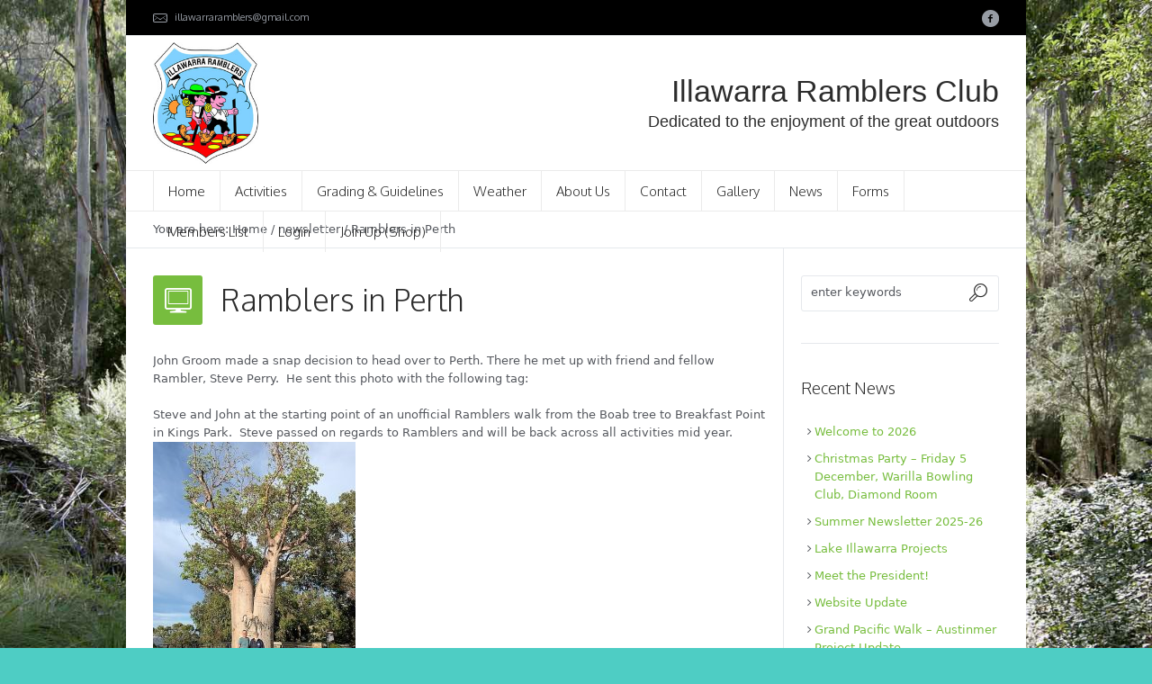

--- FILE ---
content_type: text/html; charset=UTF-8
request_url: https://www.illawarraramblers.com.au/ramblers-in-perth/
body_size: 16102
content:
<!DOCTYPE html>
<!--[if IE 8]>
<html class="ie ie8" lang="en-US">
<![endif]-->
<!--[if !(IE 8)]><!-->
<html lang="en-US" class="cmsms_html">
<!--<![endif]-->
<head>
<meta charset="UTF-8" />
<meta name="viewport" content="width=device-width, initial-scale=1, maximum-scale=1" />
<link rel="shortcut icon" href="https://www.illawarraramblers.com.au/wp-content/uploads/2014/09/favicon.gif" type="image/x-icon" />
<link rel="profile" href="http://gmpg.org/xfn/11" />
<link rel="pingback" href="https://www.illawarraramblers.com.au/xmlrpc.php" />

<meta name='robots' content='index, follow, max-image-preview:large, max-snippet:-1, max-video-preview:-1' />
	<style>img:is([sizes="auto" i], [sizes^="auto," i]) { contain-intrinsic-size: 3000px 1500px }</style>
	
	<!-- This site is optimized with the Yoast SEO plugin v26.4 - https://yoast.com/wordpress/plugins/seo/ -->
	<title>Ramblers in Perth - Illawarra Ramblers</title>
	<link rel="canonical" href="https://www.illawarraramblers.com.au/ramblers-in-perth/" />
	<meta property="og:locale" content="en_US" />
	<meta property="og:type" content="article" />
	<meta property="og:title" content="Ramblers in Perth - Illawarra Ramblers" />
	<meta property="og:description" content="John Groom made a snap decision to head over to Perth. There he met up with friend and fellow Rambler, Steve Perry.  He sent this photo with the following tag: Steve and John at the starting point of an unofficial Ramblers walk from the Boab tree to Breakfast Point in Kings Park.  Steve passed on regards..." />
	<meta property="og:url" content="https://www.illawarraramblers.com.au/ramblers-in-perth/" />
	<meta property="og:site_name" content="Illawarra Ramblers" />
	<meta property="article:published_time" content="2021-05-25T08:30:27+00:00" />
	<meta property="article:modified_time" content="2021-05-26T11:03:59+00:00" />
	<meta property="og:image" content="https://www.illawarraramblers.com.au/wp-content/uploads/2021/05/John-Groom-225x300.jpg" />
	<meta name="author" content="Pam Hayes" />
	<meta name="twitter:label1" content="Written by" />
	<meta name="twitter:data1" content="Pam Hayes" />
	<script type="application/ld+json" class="yoast-schema-graph">{"@context":"https://schema.org","@graph":[{"@type":"WebPage","@id":"https://www.illawarraramblers.com.au/ramblers-in-perth/","url":"https://www.illawarraramblers.com.au/ramblers-in-perth/","name":"Ramblers in Perth - Illawarra Ramblers","isPartOf":{"@id":"https://www.illawarraramblers.com.au/#website"},"primaryImageOfPage":{"@id":"https://www.illawarraramblers.com.au/ramblers-in-perth/#primaryimage"},"image":{"@id":"https://www.illawarraramblers.com.au/ramblers-in-perth/#primaryimage"},"thumbnailUrl":"https://www.illawarraramblers.com.au/wp-content/uploads/2021/05/John-Groom-225x300.jpg","datePublished":"2021-05-25T08:30:27+00:00","dateModified":"2021-05-26T11:03:59+00:00","author":{"@id":"https://www.illawarraramblers.com.au/#/schema/person/7c28feb1919980fdd7c37c6cf6e767dd"},"breadcrumb":{"@id":"https://www.illawarraramblers.com.au/ramblers-in-perth/#breadcrumb"},"inLanguage":"en-US","potentialAction":[{"@type":"ReadAction","target":["https://www.illawarraramblers.com.au/ramblers-in-perth/"]}]},{"@type":"ImageObject","inLanguage":"en-US","@id":"https://www.illawarraramblers.com.au/ramblers-in-perth/#primaryimage","url":"https://www.illawarraramblers.com.au/wp-content/uploads/2021/05/John-Groom.jpg","contentUrl":"https://www.illawarraramblers.com.au/wp-content/uploads/2021/05/John-Groom.jpg","width":480,"height":640},{"@type":"BreadcrumbList","@id":"https://www.illawarraramblers.com.au/ramblers-in-perth/#breadcrumb","itemListElement":[{"@type":"ListItem","position":1,"name":"Home","item":"https://www.illawarraramblers.com.au/"},{"@type":"ListItem","position":2,"name":"Blog","item":"https://www.illawarraramblers.com.au/blog/"},{"@type":"ListItem","position":3,"name":"Ramblers in Perth"}]},{"@type":"WebSite","@id":"https://www.illawarraramblers.com.au/#website","url":"https://www.illawarraramblers.com.au/","name":"Illawarra Ramblers","description":"","potentialAction":[{"@type":"SearchAction","target":{"@type":"EntryPoint","urlTemplate":"https://www.illawarraramblers.com.au/?s={search_term_string}"},"query-input":{"@type":"PropertyValueSpecification","valueRequired":true,"valueName":"search_term_string"}}],"inLanguage":"en-US"},{"@type":"Person","@id":"https://www.illawarraramblers.com.au/#/schema/person/7c28feb1919980fdd7c37c6cf6e767dd","name":"Pam Hayes","image":{"@type":"ImageObject","inLanguage":"en-US","@id":"https://www.illawarraramblers.com.au/#/schema/person/image/","url":"https://secure.gravatar.com/avatar/12cfd3e850d7dd929645bec530803463382aac0effd2e43fd84f6305158d9c5c?s=96&d=mm&r=g","contentUrl":"https://secure.gravatar.com/avatar/12cfd3e850d7dd929645bec530803463382aac0effd2e43fd84f6305158d9c5c?s=96&d=mm&r=g","caption":"Pam Hayes"},"url":"https://www.illawarraramblers.com.au/author/pjnotblue/"}]}</script>
	<!-- / Yoast SEO plugin. -->


<link rel='dns-prefetch' href='//fonts.googleapis.com' />
<link rel="alternate" type="application/rss+xml" title="Illawarra Ramblers &raquo; Feed" href="https://www.illawarraramblers.com.au/feed/" />
<link rel="alternate" type="application/rss+xml" title="Illawarra Ramblers &raquo; Comments Feed" href="https://www.illawarraramblers.com.au/comments/feed/" />
<script type="text/javascript">
/* <![CDATA[ */
window._wpemojiSettings = {"baseUrl":"https:\/\/s.w.org\/images\/core\/emoji\/16.0.1\/72x72\/","ext":".png","svgUrl":"https:\/\/s.w.org\/images\/core\/emoji\/16.0.1\/svg\/","svgExt":".svg","source":{"concatemoji":"https:\/\/www.illawarraramblers.com.au\/wp-includes\/js\/wp-emoji-release.min.js?ver=6.8.3"}};
/*! This file is auto-generated */
!function(s,n){var o,i,e;function c(e){try{var t={supportTests:e,timestamp:(new Date).valueOf()};sessionStorage.setItem(o,JSON.stringify(t))}catch(e){}}function p(e,t,n){e.clearRect(0,0,e.canvas.width,e.canvas.height),e.fillText(t,0,0);var t=new Uint32Array(e.getImageData(0,0,e.canvas.width,e.canvas.height).data),a=(e.clearRect(0,0,e.canvas.width,e.canvas.height),e.fillText(n,0,0),new Uint32Array(e.getImageData(0,0,e.canvas.width,e.canvas.height).data));return t.every(function(e,t){return e===a[t]})}function u(e,t){e.clearRect(0,0,e.canvas.width,e.canvas.height),e.fillText(t,0,0);for(var n=e.getImageData(16,16,1,1),a=0;a<n.data.length;a++)if(0!==n.data[a])return!1;return!0}function f(e,t,n,a){switch(t){case"flag":return n(e,"\ud83c\udff3\ufe0f\u200d\u26a7\ufe0f","\ud83c\udff3\ufe0f\u200b\u26a7\ufe0f")?!1:!n(e,"\ud83c\udde8\ud83c\uddf6","\ud83c\udde8\u200b\ud83c\uddf6")&&!n(e,"\ud83c\udff4\udb40\udc67\udb40\udc62\udb40\udc65\udb40\udc6e\udb40\udc67\udb40\udc7f","\ud83c\udff4\u200b\udb40\udc67\u200b\udb40\udc62\u200b\udb40\udc65\u200b\udb40\udc6e\u200b\udb40\udc67\u200b\udb40\udc7f");case"emoji":return!a(e,"\ud83e\udedf")}return!1}function g(e,t,n,a){var r="undefined"!=typeof WorkerGlobalScope&&self instanceof WorkerGlobalScope?new OffscreenCanvas(300,150):s.createElement("canvas"),o=r.getContext("2d",{willReadFrequently:!0}),i=(o.textBaseline="top",o.font="600 32px Arial",{});return e.forEach(function(e){i[e]=t(o,e,n,a)}),i}function t(e){var t=s.createElement("script");t.src=e,t.defer=!0,s.head.appendChild(t)}"undefined"!=typeof Promise&&(o="wpEmojiSettingsSupports",i=["flag","emoji"],n.supports={everything:!0,everythingExceptFlag:!0},e=new Promise(function(e){s.addEventListener("DOMContentLoaded",e,{once:!0})}),new Promise(function(t){var n=function(){try{var e=JSON.parse(sessionStorage.getItem(o));if("object"==typeof e&&"number"==typeof e.timestamp&&(new Date).valueOf()<e.timestamp+604800&&"object"==typeof e.supportTests)return e.supportTests}catch(e){}return null}();if(!n){if("undefined"!=typeof Worker&&"undefined"!=typeof OffscreenCanvas&&"undefined"!=typeof URL&&URL.createObjectURL&&"undefined"!=typeof Blob)try{var e="postMessage("+g.toString()+"("+[JSON.stringify(i),f.toString(),p.toString(),u.toString()].join(",")+"));",a=new Blob([e],{type:"text/javascript"}),r=new Worker(URL.createObjectURL(a),{name:"wpTestEmojiSupports"});return void(r.onmessage=function(e){c(n=e.data),r.terminate(),t(n)})}catch(e){}c(n=g(i,f,p,u))}t(n)}).then(function(e){for(var t in e)n.supports[t]=e[t],n.supports.everything=n.supports.everything&&n.supports[t],"flag"!==t&&(n.supports.everythingExceptFlag=n.supports.everythingExceptFlag&&n.supports[t]);n.supports.everythingExceptFlag=n.supports.everythingExceptFlag&&!n.supports.flag,n.DOMReady=!1,n.readyCallback=function(){n.DOMReady=!0}}).then(function(){return e}).then(function(){var e;n.supports.everything||(n.readyCallback(),(e=n.source||{}).concatemoji?t(e.concatemoji):e.wpemoji&&e.twemoji&&(t(e.twemoji),t(e.wpemoji)))}))}((window,document),window._wpemojiSettings);
/* ]]> */
</script>
<link rel='stylesheet' id='wc-blocks-integration-css' href='https://www.illawarraramblers.com.au/wp-content/plugins/woocommerce-subscriptions/build/index.css?ver=8.3.0' type='text/css' media='all' />
<link rel='stylesheet' id='layerslider-css' href='https://www.illawarraramblers.com.au/wp-content/plugins/LayerSlider/assets/static/layerslider/css/layerslider.css?ver=7.9.5' type='text/css' media='all' />
<link rel='stylesheet' id='ls-google-fonts-css' href='https://fonts.googleapis.com/css?family=Lato:100,100i,200,200i,300,300i,400,400i,500,500i,600,600i,700,700i,800,800i,900,900i%7COpen+Sans:100,100i,200,200i,300,300i,400,400i,500,500i,600,600i,700,700i,800,800i,900,900i%7CIndie+Flower:100,100i,200,200i,300,300i,400,400i,500,500i,600,600i,700,700i,800,800i,900,900i%7COswald:100,100i,200,200i,300,300i,400,400i,500,500i,600,600i,700,700i,800,800i,900,900i' type='text/css' media='all' />
<style id='wp-emoji-styles-inline-css' type='text/css'>

	img.wp-smiley, img.emoji {
		display: inline !important;
		border: none !important;
		box-shadow: none !important;
		height: 1em !important;
		width: 1em !important;
		margin: 0 0.07em !important;
		vertical-align: -0.1em !important;
		background: none !important;
		padding: 0 !important;
	}
</style>
<link rel='stylesheet' id='wp-block-library-css' href='https://www.illawarraramblers.com.au/wp-includes/css/dist/block-library/style.min.css?ver=6.8.3' type='text/css' media='all' />
<style id='classic-theme-styles-inline-css' type='text/css'>
/*! This file is auto-generated */
.wp-block-button__link{color:#fff;background-color:#32373c;border-radius:9999px;box-shadow:none;text-decoration:none;padding:calc(.667em + 2px) calc(1.333em + 2px);font-size:1.125em}.wp-block-file__button{background:#32373c;color:#fff;text-decoration:none}
</style>
<link rel='stylesheet' id='mediaelement-css' href='https://www.illawarraramblers.com.au/wp-includes/js/mediaelement/mediaelementplayer-legacy.min.css?ver=4.2.17' type='text/css' media='all' />
<link rel='stylesheet' id='wp-mediaelement-css' href='https://www.illawarraramblers.com.au/wp-includes/js/mediaelement/wp-mediaelement.min.css?ver=6.8.3' type='text/css' media='all' />
<link rel='stylesheet' id='view_editor_gutenberg_frontend_assets-css' href='https://www.illawarraramblers.com.au/wp-content/plugins/wp-views/public/css/views-frontend.css?ver=3.6.21' type='text/css' media='all' />
<style id='view_editor_gutenberg_frontend_assets-inline-css' type='text/css'>
.wpv-sort-list-dropdown.wpv-sort-list-dropdown-style-default > span.wpv-sort-list,.wpv-sort-list-dropdown.wpv-sort-list-dropdown-style-default .wpv-sort-list-item {border-color: #cdcdcd;}.wpv-sort-list-dropdown.wpv-sort-list-dropdown-style-default .wpv-sort-list-item a {color: #444;background-color: #fff;}.wpv-sort-list-dropdown.wpv-sort-list-dropdown-style-default a:hover,.wpv-sort-list-dropdown.wpv-sort-list-dropdown-style-default a:focus {color: #000;background-color: #eee;}.wpv-sort-list-dropdown.wpv-sort-list-dropdown-style-default .wpv-sort-list-item.wpv-sort-list-current a {color: #000;background-color: #eee;}
.wpv-sort-list-dropdown.wpv-sort-list-dropdown-style-default > span.wpv-sort-list,.wpv-sort-list-dropdown.wpv-sort-list-dropdown-style-default .wpv-sort-list-item {border-color: #cdcdcd;}.wpv-sort-list-dropdown.wpv-sort-list-dropdown-style-default .wpv-sort-list-item a {color: #444;background-color: #fff;}.wpv-sort-list-dropdown.wpv-sort-list-dropdown-style-default a:hover,.wpv-sort-list-dropdown.wpv-sort-list-dropdown-style-default a:focus {color: #000;background-color: #eee;}.wpv-sort-list-dropdown.wpv-sort-list-dropdown-style-default .wpv-sort-list-item.wpv-sort-list-current a {color: #000;background-color: #eee;}.wpv-sort-list-dropdown.wpv-sort-list-dropdown-style-grey > span.wpv-sort-list,.wpv-sort-list-dropdown.wpv-sort-list-dropdown-style-grey .wpv-sort-list-item {border-color: #cdcdcd;}.wpv-sort-list-dropdown.wpv-sort-list-dropdown-style-grey .wpv-sort-list-item a {color: #444;background-color: #eeeeee;}.wpv-sort-list-dropdown.wpv-sort-list-dropdown-style-grey a:hover,.wpv-sort-list-dropdown.wpv-sort-list-dropdown-style-grey a:focus {color: #000;background-color: #e5e5e5;}.wpv-sort-list-dropdown.wpv-sort-list-dropdown-style-grey .wpv-sort-list-item.wpv-sort-list-current a {color: #000;background-color: #e5e5e5;}
.wpv-sort-list-dropdown.wpv-sort-list-dropdown-style-default > span.wpv-sort-list,.wpv-sort-list-dropdown.wpv-sort-list-dropdown-style-default .wpv-sort-list-item {border-color: #cdcdcd;}.wpv-sort-list-dropdown.wpv-sort-list-dropdown-style-default .wpv-sort-list-item a {color: #444;background-color: #fff;}.wpv-sort-list-dropdown.wpv-sort-list-dropdown-style-default a:hover,.wpv-sort-list-dropdown.wpv-sort-list-dropdown-style-default a:focus {color: #000;background-color: #eee;}.wpv-sort-list-dropdown.wpv-sort-list-dropdown-style-default .wpv-sort-list-item.wpv-sort-list-current a {color: #000;background-color: #eee;}.wpv-sort-list-dropdown.wpv-sort-list-dropdown-style-grey > span.wpv-sort-list,.wpv-sort-list-dropdown.wpv-sort-list-dropdown-style-grey .wpv-sort-list-item {border-color: #cdcdcd;}.wpv-sort-list-dropdown.wpv-sort-list-dropdown-style-grey .wpv-sort-list-item a {color: #444;background-color: #eeeeee;}.wpv-sort-list-dropdown.wpv-sort-list-dropdown-style-grey a:hover,.wpv-sort-list-dropdown.wpv-sort-list-dropdown-style-grey a:focus {color: #000;background-color: #e5e5e5;}.wpv-sort-list-dropdown.wpv-sort-list-dropdown-style-grey .wpv-sort-list-item.wpv-sort-list-current a {color: #000;background-color: #e5e5e5;}.wpv-sort-list-dropdown.wpv-sort-list-dropdown-style-blue > span.wpv-sort-list,.wpv-sort-list-dropdown.wpv-sort-list-dropdown-style-blue .wpv-sort-list-item {border-color: #0099cc;}.wpv-sort-list-dropdown.wpv-sort-list-dropdown-style-blue .wpv-sort-list-item a {color: #444;background-color: #cbddeb;}.wpv-sort-list-dropdown.wpv-sort-list-dropdown-style-blue a:hover,.wpv-sort-list-dropdown.wpv-sort-list-dropdown-style-blue a:focus {color: #000;background-color: #95bedd;}.wpv-sort-list-dropdown.wpv-sort-list-dropdown-style-blue .wpv-sort-list-item.wpv-sort-list-current a {color: #000;background-color: #95bedd;}
</style>
<style id='global-styles-inline-css' type='text/css'>
:root{--wp--preset--aspect-ratio--square: 1;--wp--preset--aspect-ratio--4-3: 4/3;--wp--preset--aspect-ratio--3-4: 3/4;--wp--preset--aspect-ratio--3-2: 3/2;--wp--preset--aspect-ratio--2-3: 2/3;--wp--preset--aspect-ratio--16-9: 16/9;--wp--preset--aspect-ratio--9-16: 9/16;--wp--preset--color--black: #000000;--wp--preset--color--cyan-bluish-gray: #abb8c3;--wp--preset--color--white: #ffffff;--wp--preset--color--pale-pink: #f78da7;--wp--preset--color--vivid-red: #cf2e2e;--wp--preset--color--luminous-vivid-orange: #ff6900;--wp--preset--color--luminous-vivid-amber: #fcb900;--wp--preset--color--light-green-cyan: #7bdcb5;--wp--preset--color--vivid-green-cyan: #00d084;--wp--preset--color--pale-cyan-blue: #8ed1fc;--wp--preset--color--vivid-cyan-blue: #0693e3;--wp--preset--color--vivid-purple: #9b51e0;--wp--preset--gradient--vivid-cyan-blue-to-vivid-purple: linear-gradient(135deg,rgba(6,147,227,1) 0%,rgb(155,81,224) 100%);--wp--preset--gradient--light-green-cyan-to-vivid-green-cyan: linear-gradient(135deg,rgb(122,220,180) 0%,rgb(0,208,130) 100%);--wp--preset--gradient--luminous-vivid-amber-to-luminous-vivid-orange: linear-gradient(135deg,rgba(252,185,0,1) 0%,rgba(255,105,0,1) 100%);--wp--preset--gradient--luminous-vivid-orange-to-vivid-red: linear-gradient(135deg,rgba(255,105,0,1) 0%,rgb(207,46,46) 100%);--wp--preset--gradient--very-light-gray-to-cyan-bluish-gray: linear-gradient(135deg,rgb(238,238,238) 0%,rgb(169,184,195) 100%);--wp--preset--gradient--cool-to-warm-spectrum: linear-gradient(135deg,rgb(74,234,220) 0%,rgb(151,120,209) 20%,rgb(207,42,186) 40%,rgb(238,44,130) 60%,rgb(251,105,98) 80%,rgb(254,248,76) 100%);--wp--preset--gradient--blush-light-purple: linear-gradient(135deg,rgb(255,206,236) 0%,rgb(152,150,240) 100%);--wp--preset--gradient--blush-bordeaux: linear-gradient(135deg,rgb(254,205,165) 0%,rgb(254,45,45) 50%,rgb(107,0,62) 100%);--wp--preset--gradient--luminous-dusk: linear-gradient(135deg,rgb(255,203,112) 0%,rgb(199,81,192) 50%,rgb(65,88,208) 100%);--wp--preset--gradient--pale-ocean: linear-gradient(135deg,rgb(255,245,203) 0%,rgb(182,227,212) 50%,rgb(51,167,181) 100%);--wp--preset--gradient--electric-grass: linear-gradient(135deg,rgb(202,248,128) 0%,rgb(113,206,126) 100%);--wp--preset--gradient--midnight: linear-gradient(135deg,rgb(2,3,129) 0%,rgb(40,116,252) 100%);--wp--preset--font-size--small: 13px;--wp--preset--font-size--medium: 20px;--wp--preset--font-size--large: 36px;--wp--preset--font-size--x-large: 42px;--wp--preset--spacing--20: 0.44rem;--wp--preset--spacing--30: 0.67rem;--wp--preset--spacing--40: 1rem;--wp--preset--spacing--50: 1.5rem;--wp--preset--spacing--60: 2.25rem;--wp--preset--spacing--70: 3.38rem;--wp--preset--spacing--80: 5.06rem;--wp--preset--shadow--natural: 6px 6px 9px rgba(0, 0, 0, 0.2);--wp--preset--shadow--deep: 12px 12px 50px rgba(0, 0, 0, 0.4);--wp--preset--shadow--sharp: 6px 6px 0px rgba(0, 0, 0, 0.2);--wp--preset--shadow--outlined: 6px 6px 0px -3px rgba(255, 255, 255, 1), 6px 6px rgba(0, 0, 0, 1);--wp--preset--shadow--crisp: 6px 6px 0px rgba(0, 0, 0, 1);}:where(.is-layout-flex){gap: 0.5em;}:where(.is-layout-grid){gap: 0.5em;}body .is-layout-flex{display: flex;}.is-layout-flex{flex-wrap: wrap;align-items: center;}.is-layout-flex > :is(*, div){margin: 0;}body .is-layout-grid{display: grid;}.is-layout-grid > :is(*, div){margin: 0;}:where(.wp-block-columns.is-layout-flex){gap: 2em;}:where(.wp-block-columns.is-layout-grid){gap: 2em;}:where(.wp-block-post-template.is-layout-flex){gap: 1.25em;}:where(.wp-block-post-template.is-layout-grid){gap: 1.25em;}.has-black-color{color: var(--wp--preset--color--black) !important;}.has-cyan-bluish-gray-color{color: var(--wp--preset--color--cyan-bluish-gray) !important;}.has-white-color{color: var(--wp--preset--color--white) !important;}.has-pale-pink-color{color: var(--wp--preset--color--pale-pink) !important;}.has-vivid-red-color{color: var(--wp--preset--color--vivid-red) !important;}.has-luminous-vivid-orange-color{color: var(--wp--preset--color--luminous-vivid-orange) !important;}.has-luminous-vivid-amber-color{color: var(--wp--preset--color--luminous-vivid-amber) !important;}.has-light-green-cyan-color{color: var(--wp--preset--color--light-green-cyan) !important;}.has-vivid-green-cyan-color{color: var(--wp--preset--color--vivid-green-cyan) !important;}.has-pale-cyan-blue-color{color: var(--wp--preset--color--pale-cyan-blue) !important;}.has-vivid-cyan-blue-color{color: var(--wp--preset--color--vivid-cyan-blue) !important;}.has-vivid-purple-color{color: var(--wp--preset--color--vivid-purple) !important;}.has-black-background-color{background-color: var(--wp--preset--color--black) !important;}.has-cyan-bluish-gray-background-color{background-color: var(--wp--preset--color--cyan-bluish-gray) !important;}.has-white-background-color{background-color: var(--wp--preset--color--white) !important;}.has-pale-pink-background-color{background-color: var(--wp--preset--color--pale-pink) !important;}.has-vivid-red-background-color{background-color: var(--wp--preset--color--vivid-red) !important;}.has-luminous-vivid-orange-background-color{background-color: var(--wp--preset--color--luminous-vivid-orange) !important;}.has-luminous-vivid-amber-background-color{background-color: var(--wp--preset--color--luminous-vivid-amber) !important;}.has-light-green-cyan-background-color{background-color: var(--wp--preset--color--light-green-cyan) !important;}.has-vivid-green-cyan-background-color{background-color: var(--wp--preset--color--vivid-green-cyan) !important;}.has-pale-cyan-blue-background-color{background-color: var(--wp--preset--color--pale-cyan-blue) !important;}.has-vivid-cyan-blue-background-color{background-color: var(--wp--preset--color--vivid-cyan-blue) !important;}.has-vivid-purple-background-color{background-color: var(--wp--preset--color--vivid-purple) !important;}.has-black-border-color{border-color: var(--wp--preset--color--black) !important;}.has-cyan-bluish-gray-border-color{border-color: var(--wp--preset--color--cyan-bluish-gray) !important;}.has-white-border-color{border-color: var(--wp--preset--color--white) !important;}.has-pale-pink-border-color{border-color: var(--wp--preset--color--pale-pink) !important;}.has-vivid-red-border-color{border-color: var(--wp--preset--color--vivid-red) !important;}.has-luminous-vivid-orange-border-color{border-color: var(--wp--preset--color--luminous-vivid-orange) !important;}.has-luminous-vivid-amber-border-color{border-color: var(--wp--preset--color--luminous-vivid-amber) !important;}.has-light-green-cyan-border-color{border-color: var(--wp--preset--color--light-green-cyan) !important;}.has-vivid-green-cyan-border-color{border-color: var(--wp--preset--color--vivid-green-cyan) !important;}.has-pale-cyan-blue-border-color{border-color: var(--wp--preset--color--pale-cyan-blue) !important;}.has-vivid-cyan-blue-border-color{border-color: var(--wp--preset--color--vivid-cyan-blue) !important;}.has-vivid-purple-border-color{border-color: var(--wp--preset--color--vivid-purple) !important;}.has-vivid-cyan-blue-to-vivid-purple-gradient-background{background: var(--wp--preset--gradient--vivid-cyan-blue-to-vivid-purple) !important;}.has-light-green-cyan-to-vivid-green-cyan-gradient-background{background: var(--wp--preset--gradient--light-green-cyan-to-vivid-green-cyan) !important;}.has-luminous-vivid-amber-to-luminous-vivid-orange-gradient-background{background: var(--wp--preset--gradient--luminous-vivid-amber-to-luminous-vivid-orange) !important;}.has-luminous-vivid-orange-to-vivid-red-gradient-background{background: var(--wp--preset--gradient--luminous-vivid-orange-to-vivid-red) !important;}.has-very-light-gray-to-cyan-bluish-gray-gradient-background{background: var(--wp--preset--gradient--very-light-gray-to-cyan-bluish-gray) !important;}.has-cool-to-warm-spectrum-gradient-background{background: var(--wp--preset--gradient--cool-to-warm-spectrum) !important;}.has-blush-light-purple-gradient-background{background: var(--wp--preset--gradient--blush-light-purple) !important;}.has-blush-bordeaux-gradient-background{background: var(--wp--preset--gradient--blush-bordeaux) !important;}.has-luminous-dusk-gradient-background{background: var(--wp--preset--gradient--luminous-dusk) !important;}.has-pale-ocean-gradient-background{background: var(--wp--preset--gradient--pale-ocean) !important;}.has-electric-grass-gradient-background{background: var(--wp--preset--gradient--electric-grass) !important;}.has-midnight-gradient-background{background: var(--wp--preset--gradient--midnight) !important;}.has-small-font-size{font-size: var(--wp--preset--font-size--small) !important;}.has-medium-font-size{font-size: var(--wp--preset--font-size--medium) !important;}.has-large-font-size{font-size: var(--wp--preset--font-size--large) !important;}.has-x-large-font-size{font-size: var(--wp--preset--font-size--x-large) !important;}
:where(.wp-block-post-template.is-layout-flex){gap: 1.25em;}:where(.wp-block-post-template.is-layout-grid){gap: 1.25em;}
:where(.wp-block-columns.is-layout-flex){gap: 2em;}:where(.wp-block-columns.is-layout-grid){gap: 2em;}
:root :where(.wp-block-pullquote){font-size: 1.5em;line-height: 1.6;}
</style>
<link rel='stylesheet' id='contact-form-7-css' href='https://www.illawarraramblers.com.au/wp-content/plugins/contact-form-7/includes/css/styles.css?ver=6.1.1' type='text/css' media='all' />
<link rel='stylesheet' id='foobox-min-css' href='https://www.illawarraramblers.com.au/wp-content/plugins/foobox-image-lightbox-premium/pro/css/foobox.min.css?ver=2.7.35' type='text/css' media='all' />
<link rel='stylesheet' id='printomatic-css-css' href='https://www.illawarraramblers.com.au/wp-content/plugins/print-o-matic/css/style.css?ver=2.0' type='text/css' media='all' />
<style id='printomatic-css-inline-css' type='text/css'>
/* .page-id-280 table {
width: 60%;
} */
@media print {
p {
padding: 0;
}

p, body {
padding: 0;
margin: 0;
font-size: 12px;
}

/* .page-id-280 table {
width: 60%;
}

td {
width: 150px;
} */

.uiButton {
display: none;
}

.image img {
display: none;
}

.listing {
margin-top: 10px;
padding-bottom: 10px;
}

.feed-row {
border-bottom: 1px solid #ccc;
}

th {
text-align: left;
}

.cmsms_breadcrumbs {
display: none;
}
.button_wrap, .headline_aligner{
display: none;
}

form.wpv-filter-form {
display: none;
}

.activity-details, .activity-registration, .activity-meettime {
display: inline-block;
}

.activity-leader, .activity-body {
display: block;
}

.activity-body p {
padding-bottom: 0px;
}

/* .activity-container {
display: inline-block;
width: 46%;
padding-left: 10px;
padding-right: 10px;
} */

h2 {
margin: 0px;
font-size: 16px;
}
}

</style>
<link rel='stylesheet' id='srzmpcss-css' href='https://www.illawarraramblers.com.au/wp-content/plugins/srizon-facebook-album-pro/resources/css/mag-popup.min.css?ver=6.8.3' type='text/css' media='all' />
<link rel='stylesheet' id='srzelastislidercss-css' href='https://www.illawarraramblers.com.au/wp-content/plugins/srizon-facebook-album-pro/resources/css/elastislide.min.css?ver=6.8.3' type='text/css' media='all' />
<link rel='stylesheet' id='srzcustomcss-css' href='https://www.illawarraramblers.com.au/wp-content/plugins/srizon-facebook-album-pro/resources/css/srizon.custom.min.css?ver=3.5.1' type='text/css' media='all' />
<style id='woocommerce-inline-inline-css' type='text/css'>
.woocommerce form .form-row .required { visibility: visible; }
</style>
<link rel='stylesheet' id='mc4wp-form-basic-css' href='https://www.illawarraramblers.com.au/wp-content/plugins/mailchimp-for-wp/assets/css/form-basic.css?ver=4.10.6' type='text/css' media='all' />
<link rel='stylesheet' id='brands-styles-css' href='https://www.illawarraramblers.com.au/wp-content/plugins/woocommerce/assets/css/brands.css?ver=10.3.7' type='text/css' media='all' />
<link rel='stylesheet' id='theme-style-css' href='https://www.illawarraramblers.com.au/wp-content/themes/Illawarra-Ramblers/style.css?ver=1.0.0' type='text/css' media='screen, print' />
<link rel='stylesheet' id='theme-adapt-css' href='https://www.illawarraramblers.com.au/wp-content/themes/econature/css/adaptive.css?ver=1.0.0' type='text/css' media='screen, print' />
<link rel='stylesheet' id='theme-retina-css' href='https://www.illawarraramblers.com.au/wp-content/themes/econature/css/retina.css?ver=1.0.0' type='text/css' media='screen' />
<link rel='stylesheet' id='ilightbox-css' href='https://www.illawarraramblers.com.au/wp-content/themes/econature/css/ilightbox.css?ver=2.2.0' type='text/css' media='screen' />
<link rel='stylesheet' id='ilightbox-skin-dark-css' href='https://www.illawarraramblers.com.au/wp-content/themes/econature/css/ilightbox-skins/dark-skin.css?ver=2.2.0' type='text/css' media='screen' />
<link rel='stylesheet' id='theme-cmsms-woo-style-css' href='https://www.illawarraramblers.com.au/wp-content/themes/econature/css/cmsms-woo-style.css?ver=1.0.0' type='text/css' media='screen' />
<link rel='stylesheet' id='theme-cmsms-woo-adaptive-css' href='https://www.illawarraramblers.com.au/wp-content/themes/econature/css/cmsms-woo-adaptive.css?ver=1.0.0' type='text/css' media='screen' />
<link rel='stylesheet' id='theme-fonts-schemes-css' href='https://www.illawarraramblers.com.au/wp-content/uploads/cmsms_styles/econature.css?ver=1.0.0' type='text/css' media='screen' />
<!--[if lte IE 9]>
<link rel='stylesheet' id='theme-fonts-css' href='https://www.illawarraramblers.com.au/wp-content/uploads/cmsms_styles/econature_fonts.css?ver=1.0.0' type='text/css' media='screen' />
<![endif]-->
<!--[if lte IE 9]>
<link rel='stylesheet' id='theme-schemes-primary-css' href='https://www.illawarraramblers.com.au/wp-content/uploads/cmsms_styles/econature_colors_primary.css?ver=1.0.0' type='text/css' media='screen' />
<![endif]-->
<!--[if lte IE 9]>
<link rel='stylesheet' id='theme-schemes-secondary-css' href='https://www.illawarraramblers.com.au/wp-content/uploads/cmsms_styles/econature_colors_secondary.css?ver=1.0.0' type='text/css' media='screen' />
<![endif]-->
<link rel='stylesheet' id='theme-icons-css' href='https://www.illawarraramblers.com.au/wp-content/themes/econature/css/fontello.css?ver=1.0.0' type='text/css' media='screen' />
<link rel='stylesheet' id='animate-css' href='https://www.illawarraramblers.com.au/wp-content/themes/econature/css/animate.css?ver=1.0.0' type='text/css' media='screen' />
<!--[if lt IE 9]>
<link rel='stylesheet' id='theme-ie-css' href='https://www.illawarraramblers.com.au/wp-content/themes/econature/css/ie.css?ver=1.0.0' type='text/css' media='screen' />
<![endif]-->
<link rel='stylesheet' id='cmsms-google-fonts-css' href='//fonts.googleapis.com/css?family=Oxygen%3A300%2C400%2C700&#038;ver=6.8.3' type='text/css' media='all' />
<link rel='stylesheet' id='dashicons-css' href='https://www.illawarraramblers.com.au/wp-includes/css/dashicons.min.css?ver=6.8.3' type='text/css' media='all' />
<link rel='stylesheet' id='toolset-select2-css-css' href='https://www.illawarraramblers.com.au/wp-content/plugins/wp-views/vendor/toolset/toolset-common/res/lib/select2/select2.css?ver=6.8.3' type='text/css' media='screen' />
<link rel='stylesheet' id='tablepress-default-css' href='https://www.illawarraramblers.com.au/wp-content/plugins/tablepress/css/build/default.css?ver=3.2.6' type='text/css' media='all' />
<link rel='stylesheet' id='foobox-fotomoto-css' href='https://www.illawarraramblers.com.au/wp-content/plugins/foobox-image-lightbox-premium/pro/css/foobox-fotomoto.css?ver=6.8.3' type='text/css' media='all' />
<script type="text/javascript" src="https://www.illawarraramblers.com.au/wp-content/plugins/cred-frontend-editor/vendor/toolset/common-es/public/toolset-common-es-frontend.js?ver=175000" id="toolset-common-es-frontend-js"></script>
<script type="text/javascript" src="https://www.illawarraramblers.com.au/wp-includes/js/jquery/jquery.min.js?ver=3.7.1" id="jquery-core-js"></script>
<script type="text/javascript" src="https://www.illawarraramblers.com.au/wp-includes/js/jquery/jquery-migrate.min.js?ver=3.4.1" id="jquery-migrate-js"></script>
<script type="text/javascript" id="layerslider-utils-js-extra">
/* <![CDATA[ */
var LS_Meta = {"v":"7.9.5","fixGSAP":"1"};
/* ]]> */
</script>
<script type="text/javascript" src="https://www.illawarraramblers.com.au/wp-content/plugins/LayerSlider/assets/static/layerslider/js/layerslider.utils.js?ver=7.9.5" id="layerslider-utils-js"></script>
<script type="text/javascript" src="https://www.illawarraramblers.com.au/wp-content/plugins/LayerSlider/assets/static/layerslider/js/layerslider.kreaturamedia.jquery.js?ver=7.9.5" id="layerslider-js"></script>
<script type="text/javascript" src="https://www.illawarraramblers.com.au/wp-content/plugins/LayerSlider/assets/static/layerslider/js/layerslider.transitions.js?ver=7.9.5" id="layerslider-transitions-js"></script>
<script type="text/javascript" src="https://www.illawarraramblers.com.au/wp-content/plugins/srizon-facebook-album-pro/resources/js/modernizr.js?ver=6.8.3" id="srzmodernizr-js"></script>
<script type="text/javascript" src="https://www.illawarraramblers.com.au/wp-content/plugins/srizon-facebook-album-pro/resources/js/mag-popup.js?ver=6.8.3" id="srzmp-js"></script>
<script type="text/javascript" src="https://www.illawarraramblers.com.au/wp-content/plugins/srizon-facebook-album-pro/resources/js/jquery.collagePlus.min.js?ver=6.8.3" id="srzcollage-js"></script>
<script type="text/javascript" src="https://www.illawarraramblers.com.au/wp-content/plugins/srizon-facebook-album-pro/resources/js/jquery.elastislide.min.js?ver=6.8.3" id="srzelastislide-js"></script>
<script type="text/javascript" src="https://www.illawarraramblers.com.au/wp-content/plugins/srizon-facebook-album-pro/resources/js/srizon.custom.min.js?ver=3.5.1" id="srzcustom-js"></script>
<script type="text/javascript" src="https://www.illawarraramblers.com.au/wp-content/plugins/woocommerce/assets/js/jquery-blockui/jquery.blockUI.min.js?ver=2.7.0-wc.10.3.7" id="wc-jquery-blockui-js" defer="defer" data-wp-strategy="defer"></script>
<script type="text/javascript" src="https://www.illawarraramblers.com.au/wp-content/plugins/woocommerce/assets/js/js-cookie/js.cookie.min.js?ver=2.1.4-wc.10.3.7" id="wc-js-cookie-js" defer="defer" data-wp-strategy="defer"></script>
<script type="text/javascript" id="woocommerce-js-extra">
/* <![CDATA[ */
var woocommerce_params = {"ajax_url":"\/wp-admin\/admin-ajax.php","wc_ajax_url":"\/?wc-ajax=%%endpoint%%","i18n_password_show":"Show password","i18n_password_hide":"Hide password"};
/* ]]> */
</script>
<script type="text/javascript" src="https://www.illawarraramblers.com.au/wp-content/plugins/woocommerce/assets/js/frontend/woocommerce.min.js?ver=10.3.7" id="woocommerce-js" defer="defer" data-wp-strategy="defer"></script>
<script type="text/javascript" src="https://www.illawarraramblers.com.au/wp-content/themes/econature/js/jsLibraries.min.js?ver=1.0.0" id="libs-js"></script>
<script type="text/javascript" src="https://www.illawarraramblers.com.au/wp-content/themes/econature/js/jquery.iLightBox.min.js?ver=2.2.0" id="iLightBox-js"></script>
<script type="text/javascript" id="foobox-min-js-before">
/* <![CDATA[ */
/* Run FooBox (v2.7.35) */
var FOOBOX = window.FOOBOX = {
	ready: true,
	disableOthers: false,
	customOptions: {  },
	o: {wordpress: { enabled: true }, rel: 'foobox', pan: { enabled: true, showOverview: true, position: "fbx-top-right" }, deeplinking : { enabled: true, prefix: "foobox" }, fullscreen : { enabled: true, force: true, useAPI: true }, closeOnOverlayClick:false, captions: { dataTitle: ["captionTitle","title"], dataDesc: ["captionDesc","description"] }, excludes:'.fbx-link,.nofoobox,.nolightbox,a[href*="pinterest.com/pin/create/button/"]', affiliate : { enabled: false }, slideshow: { enabled:true}, social: {"enabled":true,"position":"fbx-topright","download":true,"excludes":["iframe","html"],"nonce":"8003695bc2","networks":["facebook","twitter"]}, preload:true},
	selectors: [
		"div.product .images", ".gallery", ".wp-block-gallery", ".foogallery-container.foogallery-lightbox-foobox", ".foogallery-container.foogallery-lightbox-foobox-free", ".foobox, [target=\"foobox\"]", ".wp-caption", ".wp-block-image", "a:has(img[class*=wp-image-])"
	],
	pre: function( $ ){
		// Custom JavaScript (Pre)
		
	},
	post: function( $ ){
		// Custom JavaScript (Post)
		

				/* FooBox Fotomoto code */
				if (!FOOBOX.fotomoto){
					FOOBOX.fotomoto = {
						beforeLoad: function(e){
							e.fb.modal.find('.FotomotoToolbarClass').remove();
						},
						afterLoad: function(e){
							var item = e.fb.item,
								container = e.fb.modal.find('.fbx-item-current');
							if (window.FOOBOX_FOTOMOTO){
								FOOBOX_FOTOMOTO.show(item, container);
							}
						},
						init: function(){
							jQuery('.fbx-instance').off('foobox.beforeLoad', FOOBOX.fotomoto.beforeLoad)
								.on('foobox.beforeLoad', FOOBOX.fotomoto.beforeLoad);

							jQuery('.fbx-instance').off('foobox.afterLoad', FOOBOX.fotomoto.afterLoad)
								.on('foobox.afterLoad', FOOBOX.fotomoto.afterLoad);
						}
					}
				}
				FOOBOX.fotomoto.init();
			
/* FooBox Google Analytics code */
if (!FOOBOX.ga){
	FOOBOX.ga = {
		init: function(){
			var listeners = {
				"foobox.afterLoad": FOOBOX.ga.afterLoad,"foobox.socialClicked": FOOBOX.ga.socialClicked
			};
			$(".fbx-instance").off(listeners).on(listeners);
		},
		afterLoad: function(e){
			var trackUrl = e.fb.item.url.replace('https://www.illawarraramblers.com.au', '');
			if (typeof ga != 'undefined') {
				ga('send', 'pageview', location.pathname + location.search  + location.hash);
				ga('send', 'event', 'Images', 'View', e.fb.item.url);
			} else if (typeof _gaq != 'undefined') {
				_gaq.push(['_trackPageview', location.pathname + location.search  + location.hash]);
				_gaq.push(['_trackEvent', 'Images', 'View', e.fb.item.url]);
			}
		},
		socialClicked: function(e){
			if (typeof ga != 'undefined') {
				ga('send', 'event', 'Social Share', e.fb.network, e.fb.item.url);
			} else if (typeof _gaq != 'undefined') {
				_gaq.push(['_trackEvent', 'Social Share', e.fb.network, e.fb.item.url]);
			}
		}
	};
}
FOOBOX.ga.init();		

		// Custom Captions Code
		
	},
	custom: function( $ ){
		// Custom Extra JS
		
	}
};
/* ]]> */
</script>
<script type="text/javascript" src="https://www.illawarraramblers.com.au/wp-content/plugins/foobox-image-lightbox-premium/pro/js/foobox.min.js?ver=2.7.35" id="foobox-min-js"></script>
<script type="text/javascript" src="https://www.illawarraramblers.com.au/wp-content/plugins/foobox-image-lightbox-premium/pro/js/foobox-fotomoto.js?ver=6.8.3" id="foobox-fotomoto-js"></script>
<meta name="generator" content="Powered by LayerSlider 7.9.5 - Build Heros, Sliders, and Popups. Create Animations and Beautiful, Rich Web Content as Easy as Never Before on WordPress." />
<!-- LayerSlider updates and docs at: https://layerslider.com -->
<link rel="https://api.w.org/" href="https://www.illawarraramblers.com.au/wp-json/" /><link rel="alternate" title="JSON" type="application/json" href="https://www.illawarraramblers.com.au/wp-json/wp/v2/posts/30992" /><link rel="EditURI" type="application/rsd+xml" title="RSD" href="https://www.illawarraramblers.com.au/xmlrpc.php?rsd" />
<meta name="generator" content="WordPress 6.8.3" />
<meta name="generator" content="WooCommerce 10.3.7" />
<link rel='shortlink' href='https://www.illawarraramblers.com.au/?p=30992' />
<link rel="alternate" title="oEmbed (JSON)" type="application/json+oembed" href="https://www.illawarraramblers.com.au/wp-json/oembed/1.0/embed?url=https%3A%2F%2Fwww.illawarraramblers.com.au%2Framblers-in-perth%2F" />
<link rel="alternate" title="oEmbed (XML)" type="text/xml+oembed" href="https://www.illawarraramblers.com.au/wp-json/oembed/1.0/embed?url=https%3A%2F%2Fwww.illawarraramblers.com.au%2Framblers-in-perth%2F&#038;format=xml" />
<script src="https://www.google.com/recaptcha/api.js" async defer></script>
<style type="text/css">
	.header_top,
	.header_top_outer,
	.header_top_inner, 
	.header_top_aligner {
		height : 40px;
	}
	
	.header_mid,
	.header_mid_outer,
	.header_mid .header_mid_inner .search_wrap_inner,
	.header_mid .header_mid_inner .cmsms_dynamic_cart,
	.header_mid .header_mid_inner .slogan_wrap_inner,
	.header_mid .header_mid_inner .social_wrap_inner,
	.header_mid .header_mid_inner nav > div > ul,
	.header_mid .header_mid_inner nav > div > ul > li,
	.header_mid .header_mid_inner nav > div > ul > li > a,
	.header_mid .header_mid_inner nav > div > ul > li > a > span.nav_bg_clr,
	.header_mid .header_mid_inner .logo,
	.header_mid .header_mid_inner .resp_nav_wrap_inner {
		height : 150px;
	}
	
	.header_bot,
	.header_bot_outer,
	.header_bot .header_bot_inner nav > div > ul,
	.header_bot .header_bot_inner nav > div > ul > li,
	.header_bot .header_bot_inner nav > div > ul > li > a {
		height : 45px;
	}
	
	#page.fixed_header #middle {
		padding-top : 150px;
	}
	
	#page.fixed_header.enable_header_top #middle {
		padding-top : 190px;
	}
	
	#page.fixed_header.enable_header_bottom #middle {
		padding-top : 195px;
	}
	
	#page.fixed_header.enable_header_top.enable_header_bottom #middle {
		padding-top : 235px;
	}
	
	@media only screen and (max-width: 1024px) {
		.header_top,
		.header_top_outer,
		.header_top_inner,
		.header_top_aligner,
		.header_mid,
		.header_mid_outer,
		.header_mid .header_mid_inner nav > div > ul,
		.header_mid .header_mid_inner nav > div > ul > li,
		.header_mid .header_mid_inner nav > div > ul > li > a,
		.header_mid .header_mid_inner nav > div > ul > li > a > span.nav_bg_clr,
		.header_bot,
		.header_bot_outer,
		.header_bot .header_bot_inner nav > div > ul,
		.header_bot .header_bot_inner nav > div > ul > li,
		.header_bot .header_bot_inner nav > div > ul > li > a {
			height : auto;
		}
		
		#page.fixed_header #middle,
		#page.fixed_header.enable_header_top #middle,
		#page.fixed_header.enable_header_bottom #middle,
		#page.fixed_header.enable_header_top.enable_header_bottom #middle {
			padding-top : 0px !important;
		}
	}
.woocommerce-MyAccount-navigation ul>li {
    margin: 0 10px 0 0;
}
	body {
		background-color : #4ecdc4;
		background-image : url(https://www.illawarraramblers.com.au/wp-content/uploads/2014/09/Australian_bush.jpg);
		background-position : top center;
		background-repeat : no-repeat;
		background-attachment : fixed;
		background-size : cover;
		
	}
	#footer.cmsms_footer_default .footer_inner {
		min-height:200px;
	}
	
	.fixed_footer #main {
		margin-bottom:200px;
	}
</style>	<noscript><style>.woocommerce-product-gallery{ opacity: 1 !important; }</style></noscript>
	 <script> window.addEventListener("load",function(){ var c={script:false,link:false}; function ls(s) { if(!['script','link'].includes(s)||c[s]){return;}c[s]=true; var d=document,f=d.getElementsByTagName(s)[0],j=d.createElement(s); if(s==='script'){j.async=true;j.src='https://www.illawarraramblers.com.au/wp-content/plugins/wp-views/vendor/toolset/blocks/public/js/frontend.js?v=1.6.17';}else{ j.rel='stylesheet';j.href='https://www.illawarraramblers.com.au/wp-content/plugins/wp-views/vendor/toolset/blocks/public/css/style.css?v=1.6.17';} f.parentNode.insertBefore(j, f); }; function ex(){ls('script');ls('link')} window.addEventListener("scroll", ex, {once: true}); if (('IntersectionObserver' in window) && ('IntersectionObserverEntry' in window) && ('intersectionRatio' in window.IntersectionObserverEntry.prototype)) { var i = 0, fb = document.querySelectorAll("[class^='tb-']"), o = new IntersectionObserver(es => { es.forEach(e => { o.unobserve(e.target); if (e.intersectionRatio > 0) { ex();o.disconnect();}else{ i++;if(fb.length>i){o.observe(fb[i])}} }) }); if (fb.length) { o.observe(fb[i]) } } }) </script>
	<noscript>
		<link rel="stylesheet" href="https://www.illawarraramblers.com.au/wp-content/plugins/wp-views/vendor/toolset/blocks/public/css/style.css">
	</noscript><style type="text/css">

</style>		<style type="text/css" id="wp-custom-css">
			/*
You can add your own CSS here.

Click the help icon above to learn more.
*/
.slogan_wrap_text{

width:600px;

}

.slogan_wrap_text h1, .slogan_wrap h3{
	font-family:Roboto, Arial, Helvetica, "Nimbus Sans L", sans-serif
}
.header_top_outer{background-color:#000;}


.input-checkbox{
	opacity: inherit;
position: inherit;}

.tablepress thead th {
	background-color: #77bd3e;}		</style>
		</head>
<body class="wp-singular post-template-default single single-post postid-30992 single-format-standard wp-theme-econature wp-child-theme-Illawarra-Ramblers theme-econature woocommerce-no-js">
	
<!-- _________________________ Start Page _________________________ -->
<section id="page" class="chrome_only cmsms_boxed fixed_header enable_header_top enable_header_bottom hfeed site">
	<span class="cmsms_responsive_width"></span>

<div class="cmsms_dynamic_cart"><a href="https://www.illawarraramblers.com.au/cart/" class="cmsms_dynamic_cart_button cmsms-icon-basket-3"></a><div class="widget_shopping_cart_content"></div></div>
<!-- _________________________ Start Main _________________________ -->
<div id="main">
	
<!-- _________________________ Start Header _________________________ -->
<header id="header">
			<div class="header_top" data-height="40">
			<div class="header_top_outer">
				<div class="header_top_inner">
				<div class="header_top_right"><div class="header_top_aligner"></div><div class="social_wrap">
<div class="social_wrap_inner">
<ul>
<li>
	<a href="https://facebook.com/illawarraramblers" class="cmsms-icon-facebook-circled" title="Facebook" target="_blank"></a></li>
</ul></div></div></div><div class="header_top_left"><div class="header_top_aligner"></div><div class="meta_wrap"><div class="email cmsms-icon-mail-7"><a href="mailto:illawarraramblers@gmail.com">illawarraramblers@gmail.com</a></div></div></div>					<div class="cl"></div>
				</div>
			</div>
			<div class="header_top_but closed">
				<span class="cmsms_bot_arrow">
					<span></span>
				</span>
			</div>
		</div>
		<div class="header_mid" data-height="150">
		<div class="header_mid_outer">
			<div class="header_mid_inner">
			
			<div class="logo_wrap">
<style type="text/css">
	.header_mid .header_mid_inner .logo_wrap {
		width : 130px;
	}
</style>
<a href="https://www.illawarraramblers.com.au/" title="Illawarra Ramblers" class="logo">
	<img src="https://www.illawarraramblers.com.au/wp-content/uploads/2014/09/Logo-Blue-Background-200x230.jpg" alt="Illawarra Ramblers" />
<style type="text/css">
	.header_mid_inner .logo .logo_retina {
		width : 100px;
	}
</style>
<img class="logo_retina" src="https://www.illawarraramblers.com.au/wp-content/uploads/2014/09/Logo-Blue-Background-200x230.jpg" alt="Illawarra Ramblers" width="100" height="115" /></a>
</div>
			
			<div class="cmsms_dynamic_cart"><a href="https://www.illawarraramblers.com.au/cart/" class="cmsms_dynamic_cart_button cmsms-icon-basket-3"></a><div class="widget_shopping_cart_content"></div></div>				<div class="slogan_wrap">
					<div class="slogan_wrap_inner">
						<div class="slogan_wrap_text">
							<h1>Illawarra Ramblers Club</h1>
<h3>Dedicated to the enjoyment of the great outdoors</h3>						</div>
					</div>
				</div>
						
						</div>
		</div>
	</div>
	<div class="header_bot" data-height="45">
		<div class="header_bot_outer">
			<div class="header_bot_inner">
				<div class="resp_nav_wrap">
					<div class="resp_nav_wrap_inner">
						<div class="resp_nav_content">
							<a class="responsive_nav cmsms-icon-menu-2" href="javascript:void(0);"></a>
						</div>
					</div>
				</div>
				
				<!-- _________________________ Start Navigation _________________________ -->
				<nav role="navigation">
					<div class="menu-home-boxed-container"><ul id="navigation" class="navigation"><li id="menu-item-269" class="menu-item menu-item-type-post_type menu-item-object-page menu-item-home menu-item-269"><a href="https://www.illawarraramblers.com.au/"><span>Home</span></a></li>
<li id="menu-item-299" class="menu-item menu-item-type-post_type menu-item-object-page menu-item-has-children menu-item-299"><a href="https://www.illawarraramblers.com.au/activities-2/"><span>Activities</span></a>
<ul class="sub-menu">
	<li id="menu-item-31411" class="menu-item menu-item-type-post_type menu-item-object-page menu-item-31411"><a href="https://www.illawarraramblers.com.au/first-aid-kits/"><span>First Aid Kits</span></a></li>
	<li id="menu-item-20993" class="menu-item menu-item-type-post_type menu-item-object-page menu-item-20993"><a href="https://www.illawarraramblers.com.au/useful-links/"><span>Useful Links</span></a></li>
	<li id="menu-item-39051" class="menu-item menu-item-type-post_type menu-item-object-page menu-item-39051"><a href="https://www.illawarraramblers.com.au/e-bike-insurance/"><span>E-Bike Insurance</span></a></li>
	<li id="menu-item-44766" class="menu-item menu-item-type-post_type menu-item-object-page menu-item-44766"><a href="https://www.illawarraramblers.com.au/route-maps/"><span>Ride maps</span></a></li>
</ul>
</li>
<li id="menu-item-294" class="menu-item menu-item-type-post_type menu-item-object-page menu-item-294"><a href="https://www.illawarraramblers.com.au/grading-and-guidelines/"><span>Grading &#038; Guidelines</span></a></li>
<li id="menu-item-1045" class="menu-item menu-item-type-custom menu-item-object-custom menu-item-1045"><a target="_blank" href="http://www.weatherzone.com.au/nsw/illawarra"><span>Weather</span></a></li>
<li id="menu-item-33199" class="menu-item menu-item-type-post_type menu-item-object-page menu-item-33199"><a href="https://www.illawarraramblers.com.au/about-us/"><span>About Us</span></a></li>
<li id="menu-item-276" class="menu-item menu-item-type-post_type menu-item-object-page menu-item-276"><a href="https://www.illawarraramblers.com.au/contacts/"><span>Contact</span></a></li>
<li id="menu-item-295" class="menu-item menu-item-type-post_type menu-item-object-page menu-item-295"><a href="https://www.illawarraramblers.com.au/gallery-2/"><span>Gallery</span></a></li>
<li id="menu-item-275" class="menu-item menu-item-type-post_type menu-item-object-page current_page_parent menu-item-275"><a href="https://www.illawarraramblers.com.au/blog/"><span>News</span></a></li>
<li id="menu-item-297" class="menu-item menu-item-type-post_type menu-item-object-page menu-item-297"><a href="https://www.illawarraramblers.com.au/forms/"><span>Forms</span></a></li>
<li id="menu-item-889" class="menu-item menu-item-type-post_type menu-item-object-page menu-item-889"><a href="https://www.illawarraramblers.com.au/members-list-2/"><span>Members List</span></a></li>
<li id="menu-item-6270" class="menu-item menu-item-type-post_type menu-item-object-page menu-item-6270"><a href="https://www.illawarraramblers.com.au/my-account-2/"><span>Login</span></a></li>
<li id="menu-item-6245" class="menu-item menu-item-type-post_type menu-item-object-page menu-item-has-children menu-item-6245"><a href="https://www.illawarraramblers.com.au/shop/"><span>Join Up (Shop)</span></a>
<ul class="sub-menu">
	<li id="menu-item-6248" class="menu-item menu-item-type-post_type menu-item-object-page menu-item-6248"><a href="https://www.illawarraramblers.com.au/cart/"><span>Cart</span></a></li>
	<li id="menu-item-6247" class="menu-item menu-item-type-post_type menu-item-object-page menu-item-6247"><a href="https://www.illawarraramblers.com.au/checkout/"><span>Checkout</span></a></li>
	<li id="menu-item-6246" class="menu-item menu-item-type-post_type menu-item-object-page menu-item-6246"><a href="https://www.illawarraramblers.com.au/my-account-2/"><span>My Account</span></a></li>
</ul>
</li>
</ul></div>					<div class="cl"></div>
				</nav>
				<!-- _________________________ Finish Navigation _________________________ -->
				
			</div>
		</div>
	</div>
</header>
<!-- _________________________ Finish Header _________________________ -->

	
<!-- _________________________ Start Middle _________________________ -->
<section id="middle">
<div class="cmsms_breadcrumbs"><div class="cmsms_breadcrumbs_inner align_left"><span>You are here: </span>
		<a href="https://www.illawarraramblers.com.au" class="cms_home">Home</a>
	<span class="breadcrumbs_sep"> / </span>
	<a href="https://www.illawarraramblers.com.au/category/newsletter/">newsletter</a>
	<span class="breadcrumbs_sep"> / </span>
	 <span>Ramblers in Perth</span></div></div><div class="middle_inner">
<section class="content_wrap r_sidebar">

<!--_________________________ Start Content _________________________ -->
<div class="content entry" role="main">
	<div class="blog opened-article">

<!--_________________________ Start Standard Article _________________________ -->

<article id="post-30992" class="post-30992 post type-post status-publish format-standard hentry category-newsletter">
<header class="cmsms_post_header entry-header"><span class="cmsms_post_format_img cmsms-icon-desktop-3"></span><h1 class="cmsms_post_title entry-title">Ramblers in Perth</h1></header><div class="cmsms_post_content entry-content"><style type="text/css"></style><p>John Groom made a snap decision to head over to Perth. There he met up with friend and fellow Rambler, Steve Perry.  He sent this photo with the following tag:</p>
<p>Steve and John at the starting point of an unofficial Ramblers walk from the Boab tree to Breakfast Point in Kings Park.  Steve passed on regards to Ramblers and will be back across all activities mid year.<img fetchpriority="high" decoding="async" class="size-medium wp-image-30993 alignleft" src="https://www.illawarraramblers.com.au/wp-content/uploads/2021/05/John-Groom-225x300.jpg" alt="" width="225" height="300" srcset="https://www.illawarraramblers.com.au/wp-content/uploads/2021/05/John-Groom-225x300.jpg 225w, https://www.illawarraramblers.com.au/wp-content/uploads/2021/05/John-Groom-300x400.jpg 300w, https://www.illawarraramblers.com.au/wp-content/uploads/2021/05/John-Groom.jpg 480w" sizes="(max-width: 225px) 100vw, 225px" /></p>
<div class="cl"></div></div><footer class="cmsms_post_footer entry-meta"><div class="cmsms_post_meta_info"><abbr class="published cmsms_post_date cmsms-icon-calendar-8" title="May 25, 2021">May 25, 2021</abbr><abbr class="dn date updated" title="May 26, 2021">May 26, 2021</abbr><a href="#" onclick="cmsmsLike(30992); return false;" id="cmsmsLike-30992" class="cmsmsLike cmsms-icon-heart-7"><span>0</span></a></div><div class="cmsms_post_cont_info"><span class="cmsms_post_user_name">By <a href="https://www.illawarraramblers.com.au/author/pjnotblue/" title="Posts by Pam Hayes" class="vcard author"><span class="fn" rel="author">Pam Hayes</span></a></span><span class="cmsms_post_category">In <a href="https://www.illawarraramblers.com.au/category/newsletter/" rel="category tag">newsletter</a></span></div></footer></article>
<!--_________________________ Finish Standard Article _________________________ -->

<aside class="post_nav"><span class="cmsms_next_post"><a href="https://www.illawarraramblers.com.au/men-in-skirts/" rel="next">Men in Skirts</a><span class="cmsms_next_arrow"><span></span></span></span><span class="cmsms_prev_post"><a href="https://www.illawarraramblers.com.au/a-reminder-to-members/" rel="prev">A Reminder to Members</a><span class="cmsms_prev_arrow"><span></span></span></span></aside><aside class="share_posts"><h3 class="share_posts_title">Share this post?</h3>	
		<div class="fl share_posts_item">
			<a href="https://twitter.com/share" class="twitter-share-button" data-lang="en">Tweet</a>
			<script type="text/javascript">
				!function (d, s, id) { 
					var js = undefined, 
						fjs = d.getElementsByTagName(s)[0];
					
					if (d.getElementById(id)) { 
						d.getElementById(id).parentNode.removeChild(d.getElementById(id));
					}
					
					js = d.createElement(s);
					js.id = id;
					js.src = '//platform.twitter.com/widgets.js';
					
					fjs.parentNode.insertBefore(js, fjs);
				} (document, 'script', 'twitter-wjs');
			</script>
		</div>
		<div class="fl share_posts_item">
			<div class="g-plusone" data-size="medium"></div>
			<script type="text/javascript">
				(function () { 
					var po = document.createElement('script'), 
						s = document.getElementsByTagName('script')[0];
					
					po.type = 'text/javascript';
					po.async = true;
					po.src = 'https://apis.google.com/js/plusone.js';
					
					s.parentNode.insertBefore(po, s);
				} )();
			</script>
		</div>
		<div class="fl share_posts_item">
			<a href="http://pinterest.com/pin/create/button/?url=https%3A%2F%2Fwww.illawarraramblers.com.au%2Framblers-in-perth%2F" class="pin-it-button" count-layout="horizontal">
				<img border="0" src="//assets.pinterest.com/images/PinExt.png" title="Pin It" />
			</a>
			<script type="text/javascript">
				(function (d, s, id) { 
					var js = undefined, 
						fjs = d.getElementsByTagName(s)[0];
					
					if (d.getElementById(id)) { 
						d.getElementById(id).parentNode.removeChild(d.getElementById(id));
					}
					
					js = d.createElement(s);
					js.id = id;
					js.src = '//assets.pinterest.com/js/pinit.js';
					
					fjs.parentNode.insertBefore(js, fjs);
				} (document, 'script', 'pinterest-wjs'));
			</script>
		</div>
		<div class="fl share_posts_item">
			<div class="fb-like" data-send="false" data-layout="button_count" data-width="200" data-show-faces="false" data-font="arial"></div>
			<script type="text/javascript">
				(function (d, s, id) { 
					var js = undefined, 
						fjs = d.getElementsByTagName(s)[0];
					
					if (d.getElementById(id)) { 
						d.getElementById(id).parentNode.removeChild(d.getElementById(id));
					}
					
					js = d.createElement(s);
					js.id = id;
					js.src = '//connect.facebook.net/en_US/all.js#xfbml=1';
					
					fjs.parentNode.insertBefore(js, fjs);
				} (document, 'script', 'facebook-jssdk'));
			</script>
		</div>
		<div class="cl"></div>
</aside>
<aside class="about_author"><h3 class="about_author_title">About author</h3><div class="about_author_inner"><figure class="alignleft"><img alt='' src='https://secure.gravatar.com/avatar/12cfd3e850d7dd929645bec530803463382aac0effd2e43fd84f6305158d9c5c?s=100&#038;d=mm&#038;r=g' srcset='https://secure.gravatar.com/avatar/12cfd3e850d7dd929645bec530803463382aac0effd2e43fd84f6305158d9c5c?s=200&#038;d=mm&#038;r=g 2x' class='avatar avatar-100 photo' height='100' width='100' decoding='async'/></figure><div class="ovh"><h2 class="vcard author"><span class="fn" rel="author">Pam Hayes (Pam Hayes)</span></h2><div class="social_wrap"><div class="social_wrap_inner"><ul><li><a href="mailto:pjnotblue@yahoo.com.au" class="cmsms-icon-mail-6" title="Email" target="_blank"></a></li></ul></div></div></div></div></aside><aside class="related_posts"><h3>More posts</h3><ul><li><a href="#" class="current"">Popular</a></li><li><a href="#"">Latest</a></li></ul><div class="related_posts_content"><div class="related_posts_content_tab" style="display:block;"><div class="one_half"><div class="rel_post_content"><figure class="alignleft"><a href="https://www.illawarraramblers.com.au/walk-saturday-february-15/" title="Walk: Saturday February 15"><span class="img_placeholder cmsms-icon-desktop-3"></span></a></figure><h5><a href="https://www.illawarraramblers.com.au/walk-saturday-february-15/" title="Walk: Saturday February 15">Walk: Saturday February 15</a></h5></div></div><div class="one_half last"><div class="rel_post_content"><figure class="alignleft"><a href="https://www.illawarraramblers.com.au/winter-2021-newsletter/" title="Summer 2021 Newsletter"><span class="img_placeholder cmsms-icon-desktop-3"></span></a></figure><h5><a href="https://www.illawarraramblers.com.au/winter-2021-newsletter/" title="Summer 2021 Newsletter">Summer 2021 Newsletter</a></h5></div></div><div class="cl"></div><div class="one_half"><div class="rel_post_content"><figure class="alignleft"><a href="https://www.illawarraramblers.com.au/safe-practice-guidelines-kayaking/" title="Safe Practice Guidelines &#8211; Kayaking"><span class="img_placeholder cmsms-icon-desktop-3"></span></a></figure><h5><a href="https://www.illawarraramblers.com.au/safe-practice-guidelines-kayaking/" title="Safe Practice Guidelines &#8211; Kayaking">Safe Practice Guidelines &#8211; Kayaking</a></h5></div></div><div class="one_half last"><div class="rel_post_content"><figure class="alignleft"><a href="https://www.illawarraramblers.com.au/winter-2017-newsletter/" title="Winter 2017 Newsletter"><span class="img_placeholder cmsms-icon-desktop-3"></span></a></figure><h5><a href="https://www.illawarraramblers.com.au/winter-2017-newsletter/" title="Winter 2017 Newsletter">Winter 2017 Newsletter</a></h5></div></div><div class="cl"></div></div><div class="related_posts_content_tab"><div class="one_half"><div class="rel_post_content"><figure class="alignleft"><a href="https://www.illawarraramblers.com.au/welcome-to-2026/" title="Welcome to 2026"><span class="img_placeholder cmsms-icon-desktop-3"></span></a></figure><h5><a href="https://www.illawarraramblers.com.au/welcome-to-2026/" title="Welcome to 2026">Welcome to 2026</a></h5></div></div><div class="one_half last"><div class="rel_post_content"><figure class="alignleft"><a href="https://www.illawarraramblers.com.au/christmas-party-friday-5-december-warilla-bowling-club-diamond-room/" title="Christmas Party &#8211; Friday 5 December, Warilla Bowling Club, Diamond Room"><span class="img_placeholder cmsms-icon-desktop-3"></span></a></figure><h5><a href="https://www.illawarraramblers.com.au/christmas-party-friday-5-december-warilla-bowling-club-diamond-room/" title="Christmas Party &#8211; Friday 5 December, Warilla Bowling Club, Diamond Room">Christmas Party &#8211; Friday 5 December, Warilla Bowling Club, Diamond Room</a></h5></div></div><div class="cl"></div><div class="one_half"><div class="rel_post_content"><figure class="alignleft"><a href="https://www.illawarraramblers.com.au/summer-newsletter-2025-26/" title="Summer Newsletter 2025-26"><span class="img_placeholder cmsms-icon-desktop-3"></span></a></figure><h5><a href="https://www.illawarraramblers.com.au/summer-newsletter-2025-26/" title="Summer Newsletter 2025-26">Summer Newsletter 2025-26</a></h5></div></div><div class="one_half last"><div class="rel_post_content"><figure class="alignleft"><a href="https://www.illawarraramblers.com.au/lake-illawarra-projects/" title="Lake Illawarra Projects"><span class="img_placeholder cmsms-icon-desktop-3"></span></a></figure><h5><a href="https://www.illawarraramblers.com.au/lake-illawarra-projects/" title="Lake Illawarra Projects">Lake Illawarra Projects</a></h5></div></div><div class="cl"></div></div></div></aside></div></div>
<!-- _________________________ Finish Content _________________________ -->


<!-- _________________________ Start Sidebar _________________________ -->
<div class="sidebar" role="complementary">
<aside id="search-2" class="widget widget_search">
<div class="search_bar_wrap">
	<form method="get" action="https://www.illawarraramblers.com.au">
		<p>
			<input name="s" placeholder="enter keywords" value="" type="text" />
			<button type="submit" class="cmsms-icon-search-7"></button>
		</p>
	</form>
</div>

</aside>
		<aside id="recent-posts-2" class="widget widget_recent_entries">
		<h3 class="widgettitle">Recent News</h3>
		<ul>
											<li>
					<a href="https://www.illawarraramblers.com.au/welcome-to-2026/">Welcome to 2026</a>
									</li>
											<li>
					<a href="https://www.illawarraramblers.com.au/christmas-party-friday-5-december-warilla-bowling-club-diamond-room/">Christmas Party &#8211; Friday 5 December, Warilla Bowling Club, Diamond Room</a>
									</li>
											<li>
					<a href="https://www.illawarraramblers.com.au/summer-newsletter-2025-26/">Summer Newsletter 2025-26</a>
									</li>
											<li>
					<a href="https://www.illawarraramblers.com.au/lake-illawarra-projects/">Lake Illawarra Projects</a>
									</li>
											<li>
					<a href="https://www.illawarraramblers.com.au/meet-the-president/">Meet the President!</a>
									</li>
											<li>
					<a href="https://www.illawarraramblers.com.au/website-update-2/">Website Update</a>
									</li>
											<li>
					<a href="https://www.illawarraramblers.com.au/grand-pacific-walk-austinmer-project-update/">Grand Pacific Walk &#8211; Austinmer Project Update</a>
									</li>
					</ul>

		</aside>
</div>
<!-- _________________________ Finish Sidebar _________________________ -->
</section></div>
</section>
<!-- _________________________ Finish Middle _________________________ -->


<!-- _________________________ Start Bottom _________________________ -->
<section id="bottom" class="cmsms_color_scheme_footer">
<div class="bottom_bg">
<div class="bottom_outer">
<div class="bottom_inner sidebar_layout_131313">

		<aside id="recent-posts-3" class="widget widget_recent_entries">
		<h3 class="widgettitle">Recent News</h3>
		<ul>
											<li>
					<a href="https://www.illawarraramblers.com.au/welcome-to-2026/">Welcome to 2026</a>
											<span class="post-date">January 5, 2026</span>
									</li>
											<li>
					<a href="https://www.illawarraramblers.com.au/christmas-party-friday-5-december-warilla-bowling-club-diamond-room/">Christmas Party &#8211; Friday 5 December, Warilla Bowling Club, Diamond Room</a>
											<span class="post-date">December 3, 2025</span>
									</li>
											<li>
					<a href="https://www.illawarraramblers.com.au/summer-newsletter-2025-26/">Summer Newsletter 2025-26</a>
											<span class="post-date">November 29, 2025</span>
									</li>
											<li>
					<a href="https://www.illawarraramblers.com.au/lake-illawarra-projects/">Lake Illawarra Projects</a>
											<span class="post-date">November 29, 2025</span>
									</li>
											<li>
					<a href="https://www.illawarraramblers.com.au/meet-the-president/">Meet the President!</a>
											<span class="post-date">November 29, 2025</span>
									</li>
					</ul>

		</aside><aside id="text-4" class="widget widget_text"><h3 class="widgettitle">Quick Links</h3>			<div class="textwidget"><ul>
 	<li><a href="http://www.illawarraramblers.com.au/activities/">Activities Program</a></li>
 	<li><a href="http://www.illawarraramblers.com.au/shop/">Buy Memberships</a></li>
 	<li><a href="http://www.illawarraramblers.com.au/forms/">Forms</a></li>
 	<li><a href="http://www.illawarraramblers.com.au/gallery/">Gallery</a></li>
 	<li><a href="http://www.illawarraramblers.com.au/my-account/">My Account</a></li>
</ul></div>
		</aside></div></div></div></section><!-- _________________________ Finish Bottom _________________________ -->

<a href="javascript:void(0);" id="slide_top" class="cmsms-icon-up-open-mini"></a>
</div>
<!-- _________________________ Finish Main _________________________ -->

<!-- _________________________ Start Footer _________________________ -->
	<footer id="footer" role="contentinfo" class="cmsms_color_scheme_footer cmsms_footer_small">
		<div class="footer_bg">
			<div class="footer_inner">
		<div class="social_wrap">
<div class="social_wrap_inner">
<ul>
<li>
	<a href="https://facebook.com/illawarraramblers" class="cmsms-icon-facebook-circled" title="Facebook" target="_blank"></a></li>
</ul></div></div><span class="copyright">Illawarra Ramblers © 2014 | All Rights Reserved | Site by C2 Solutions</span>
			</div>
		</div>
	</footer>
<!-- _________________________ Finish Footer _________________________ -->

</section>
<!-- _________________________ Finish Page _________________________ -->

<script type="speculationrules">
{"prefetch":[{"source":"document","where":{"and":[{"href_matches":"\/*"},{"not":{"href_matches":["\/wp-*.php","\/wp-admin\/*","\/wp-content\/uploads\/*","\/wp-content\/*","\/wp-content\/plugins\/*","\/wp-content\/themes\/Illawarra-Ramblers\/*","\/wp-content\/themes\/econature\/*","\/*\\?(.+)"]}},{"not":{"selector_matches":"a[rel~=\"nofollow\"]"}},{"not":{"selector_matches":".no-prefetch, .no-prefetch a"}}]},"eagerness":"conservative"}]}
</script>
	<script type='text/javascript'>
		(function () {
			var c = document.body.className;
			c = c.replace(/woocommerce-no-js/, 'woocommerce-js');
			document.body.className = c;
		})();
	</script>
	<link rel='stylesheet' id='wc-stripe-blocks-checkout-style-css' href='https://www.illawarraramblers.com.au/wp-content/plugins/woocommerce-gateway-stripe/build/upe-blocks.css?ver=7a015a6f0fabd17529b6' type='text/css' media='all' />
<link rel='stylesheet' id='wc-blocks-style-css' href='https://www.illawarraramblers.com.au/wp-content/plugins/woocommerce/assets/client/blocks/wc-blocks.css?ver=wc-10.3.7' type='text/css' media='all' />
<script type="text/javascript" src="https://www.illawarraramblers.com.au/wp-includes/js/comment-reply.min.js?ver=6.8.3" id="comment-reply-js" async="async" data-wp-strategy="async"></script>
<script type="text/javascript" src="https://www.illawarraramblers.com.au/wp-includes/js/dist/hooks.min.js?ver=4d63a3d491d11ffd8ac6" id="wp-hooks-js"></script>
<script type="text/javascript" src="https://www.illawarraramblers.com.au/wp-includes/js/dist/i18n.min.js?ver=5e580eb46a90c2b997e6" id="wp-i18n-js"></script>
<script type="text/javascript" id="wp-i18n-js-after">
/* <![CDATA[ */
wp.i18n.setLocaleData( { 'text direction\u0004ltr': [ 'ltr' ] } );
/* ]]> */
</script>
<script type="text/javascript" src="https://www.illawarraramblers.com.au/wp-content/plugins/contact-form-7/includes/swv/js/index.js?ver=6.1.1" id="swv-js"></script>
<script type="text/javascript" id="contact-form-7-js-before">
/* <![CDATA[ */
var wpcf7 = {
    "api": {
        "root": "https:\/\/www.illawarraramblers.com.au\/wp-json\/",
        "namespace": "contact-form-7\/v1"
    }
};
/* ]]> */
</script>
<script type="text/javascript" src="https://www.illawarraramblers.com.au/wp-content/plugins/contact-form-7/includes/js/index.js?ver=6.1.1" id="contact-form-7-js"></script>
<script type="text/javascript" id="printomatic-js-js-before">
/* <![CDATA[ */
var print_data = {"pom_html_top":"","pom_html_bottom":"","pom_do_not_print":"","pom_pause_time":""}
/* ]]> */
</script>
<script type="text/javascript" src="https://www.illawarraramblers.com.au/wp-content/plugins/print-o-matic/js/printomat.js?ver=2.0.11" id="printomatic-js-js"></script>
<script type="text/javascript" src="https://www.illawarraramblers.com.au/wp-content/plugins/print-o-matic/js/print_elements.js?ver=1.1" id="pe-js-js"></script>
<script type="text/javascript" src="https://www.illawarraramblers.com.au/wp-content/themes/econature/js/jqueryLibraries.min.js?ver=1.0.0" id="jLibs-js"></script>
<script type="text/javascript" id="script-js-extra">
/* <![CDATA[ */
var cmsms_script = {"theme_url":"https:\/\/www.illawarraramblers.com.au\/wp-content\/themes\/econature","site_url":"https:\/\/www.illawarraramblers.com.au\/","ajaxurl":"https:\/\/www.illawarraramblers.com.au\/wp-admin\/admin-ajax.php","nonce_ajax_like":"b320d2d5ea","ilightbox_skin":"dark","ilightbox_path":"vertical","ilightbox_infinite":"0","ilightbox_aspect_ratio":"1","ilightbox_mobile_optimizer":"1","ilightbox_max_scale":"1","ilightbox_min_scale":"0.2","ilightbox_inner_toolbar":"0","ilightbox_smart_recognition":"0","ilightbox_fullscreen_one_slide":"0","ilightbox_fullscreen_viewport":"center","ilightbox_controls_toolbar":"1","ilightbox_controls_arrows":"0","ilightbox_controls_fullscreen":"1","ilightbox_controls_thumbnail":"1","ilightbox_controls_keyboard":"1","ilightbox_controls_mousewheel":"1","ilightbox_controls_swipe":"1","ilightbox_controls_slideshow":"0","ilightbox_close_text":"Close","ilightbox_enter_fullscreen_text":"Enter Fullscreen (Shift+Enter)","ilightbox_exit_fullscreen_text":"Exit Fullscreen (Shift+Enter)","ilightbox_slideshow_text":"Slideshow","ilightbox_next_text":"Next","ilightbox_previous_text":"Previous","ilightbox_load_image_error":"An error occurred when trying to load photo.","ilightbox_load_contents_error":"An error occurred when trying to load contents.","ilightbox_missing_plugin_error":"The content your are attempting to view requires the <a href='{pluginspage}' target='_blank'>{type} plugin<\\\/a>."};
/* ]]> */
</script>
<script type="text/javascript" src="https://www.illawarraramblers.com.au/wp-content/themes/econature/js/jquery.script.js?ver=1.0.0" id="script-js"></script>
<script type="text/javascript" src="https://www.illawarraramblers.com.au/wp-content/themes/econature/js/jquery.tweet.min.js?ver=1.3.1" id="twitter-js"></script>
<script type="text/javascript" src="https://www.illawarraramblers.com.au/wp-content/themes/econature/js/jquery.cmsms-woo-script.js?ver=1.0.0" id="cmsms-woo-script-js"></script>
<script type="text/javascript" src="https://www.illawarraramblers.com.au/wp-includes/js/jquery/ui/core.min.js?ver=1.13.3" id="jquery-ui-core-js"></script>
<script type="text/javascript" src="https://www.illawarraramblers.com.au/wp-includes/js/jquery/ui/datepicker.min.js?ver=1.13.3" id="jquery-ui-datepicker-js"></script>
<script type="text/javascript" id="jquery-ui-datepicker-js-after">
/* <![CDATA[ */
jQuery(function(jQuery){jQuery.datepicker.setDefaults({"closeText":"Close","currentText":"Today","monthNames":["January","February","March","April","May","June","July","August","September","October","November","December"],"monthNamesShort":["Jan","Feb","Mar","Apr","May","Jun","Jul","Aug","Sep","Oct","Nov","Dec"],"nextText":"Next","prevText":"Previous","dayNames":["Sunday","Monday","Tuesday","Wednesday","Thursday","Friday","Saturday"],"dayNamesShort":["Sun","Mon","Tue","Wed","Thu","Fri","Sat"],"dayNamesMin":["S","M","T","W","T","F","S"],"dateFormat":"MM d, yy","firstDay":1,"isRTL":false});});
/* ]]> */
</script>
<script type="text/javascript" src="https://www.illawarraramblers.com.au/wp-includes/js/underscore.min.js?ver=1.13.7" id="underscore-js"></script>
<script type="text/javascript" src="https://www.illawarraramblers.com.au/wp-includes/js/jquery/suggest.min.js?ver=1.1-20110113" id="suggest-js"></script>
<script type="text/javascript" src="https://www.illawarraramblers.com.au/wp-content/plugins/wp-views/vendor/toolset/toolset-common/toolset-forms/js/main.js?ver=4.5.0" id="wptoolset-forms-js"></script>
<script type="text/javascript" id="wptoolset-field-date-js-extra">
/* <![CDATA[ */
var wptDateData = {"buttonImage":"https:\/\/www.illawarraramblers.com.au\/wp-content\/plugins\/wp-views\/vendor\/toolset\/toolset-common\/toolset-forms\/images\/calendar.gif","buttonText":"Select date","dateFormat":"MM d, yy","dateFormatPhp":"F j, Y","dateFormatNote":"Input format: F j, Y","yearMin":"1583","yearMax":"3000","ajaxurl":"https:\/\/www.illawarraramblers.com.au\/wp-admin\/admin-ajax.php","readonly":"This is a read-only date input","readonly_image":"https:\/\/www.illawarraramblers.com.au\/wp-content\/plugins\/wp-views\/vendor\/toolset\/toolset-common\/toolset-forms\/images\/calendar-readonly.gif","datepicker_style_url":"https:\/\/www.illawarraramblers.com.au\/wp-content\/plugins\/wp-views\/vendor\/toolset\/toolset-common\/toolset-forms\/css\/wpt-jquery-ui\/jquery-ui-1.11.4.custom.css"};
/* ]]> */
</script>
<script type="text/javascript" src="https://www.illawarraramblers.com.au/wp-content/plugins/wp-views/vendor/toolset/toolset-common/toolset-forms/js/date.js?ver=4.5.0" id="wptoolset-field-date-js"></script>
<script type="text/javascript" src="https://www.illawarraramblers.com.au/wp-content/plugins/woocommerce/assets/js/sourcebuster/sourcebuster.min.js?ver=10.3.7" id="sourcebuster-js-js"></script>
<script type="text/javascript" id="wc-order-attribution-js-extra">
/* <![CDATA[ */
var wc_order_attribution = {"params":{"lifetime":1.0000000000000000818030539140313095458623138256371021270751953125e-5,"session":30,"base64":false,"ajaxurl":"https:\/\/www.illawarraramblers.com.au\/wp-admin\/admin-ajax.php","prefix":"wc_order_attribution_","allowTracking":true},"fields":{"source_type":"current.typ","referrer":"current_add.rf","utm_campaign":"current.cmp","utm_source":"current.src","utm_medium":"current.mdm","utm_content":"current.cnt","utm_id":"current.id","utm_term":"current.trm","utm_source_platform":"current.plt","utm_creative_format":"current.fmt","utm_marketing_tactic":"current.tct","session_entry":"current_add.ep","session_start_time":"current_add.fd","session_pages":"session.pgs","session_count":"udata.vst","user_agent":"udata.uag"}};
/* ]]> */
</script>
<script type="text/javascript" src="https://www.illawarraramblers.com.au/wp-content/plugins/woocommerce/assets/js/frontend/order-attribution.min.js?ver=10.3.7" id="wc-order-attribution-js"></script>
</body>
</html>


--- FILE ---
content_type: text/html; charset=utf-8
request_url: https://accounts.google.com/o/oauth2/postmessageRelay?parent=https%3A%2F%2Fwww.illawarraramblers.com.au&jsh=m%3B%2F_%2Fscs%2Fabc-static%2F_%2Fjs%2Fk%3Dgapi.lb.en.2kN9-TZiXrM.O%2Fd%3D1%2Frs%3DAHpOoo_B4hu0FeWRuWHfxnZ3V0WubwN7Qw%2Fm%3D__features__
body_size: 161
content:
<!DOCTYPE html><html><head><title></title><meta http-equiv="content-type" content="text/html; charset=utf-8"><meta http-equiv="X-UA-Compatible" content="IE=edge"><meta name="viewport" content="width=device-width, initial-scale=1, minimum-scale=1, maximum-scale=1, user-scalable=0"><script src='https://ssl.gstatic.com/accounts/o/2580342461-postmessagerelay.js' nonce="kTTd5ylsAFEbdxgtZziwqQ"></script></head><body><script type="text/javascript" src="https://apis.google.com/js/rpc:shindig_random.js?onload=init" nonce="kTTd5ylsAFEbdxgtZziwqQ"></script></body></html>